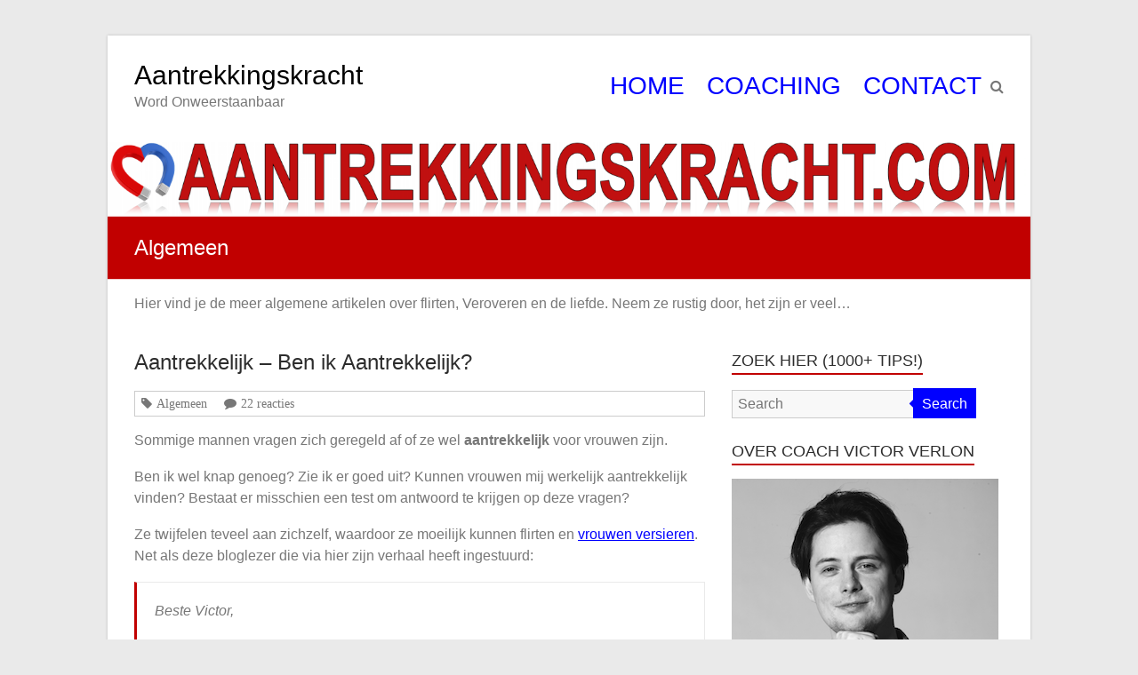

--- FILE ---
content_type: text/html; charset=UTF-8
request_url: https://www.aantrekkingskracht.com/onderwerp/algemeen/page/11/
body_size: 14192
content:
<!DOCTYPE html>
<html lang="nl" prefix="og: http://ogp.me/ns#">
<head>
<meta charset="UTF-8" />
<meta name="viewport" content="width=device-width, initial-scale=1">
<link rel="profile" href="http://gmpg.org/xfn/11" />
<link rel="pingback" href="https://www.aantrekkingskracht.com/xmlrpc.php" />
<title>Algemeen (Gratis Artikelen &amp; Video&#039;s)</title>

<!-- This site is optimized with the Yoast SEO plugin v7.3 - https://yoast.com/wordpress/plugins/seo/ -->
<link rel="canonical" href="https://www.aantrekkingskracht.com/onderwerp/algemeen/page/11/" />
<link rel="prev" href="https://www.aantrekkingskracht.com/onderwerp/algemeen/page/10/" />
<link rel="next" href="https://www.aantrekkingskracht.com/onderwerp/algemeen/page/12/" />
<meta property="og:locale" content="nl_NL" />
<meta property="og:type" content="object" />
<meta property="og:title" content="Algemeen (Gratis Artikelen &amp; Video&#039;s)" />
<meta property="og:description" content="Hier vind je de meer algemene artikelen over flirten, Veroveren en de liefde. Neem ze rustig door, het zijn er veel&#8230;" />
<meta property="og:url" content="https://www.aantrekkingskracht.com/onderwerp/algemeen/page/11/" />
<meta property="og:site_name" content="Aantrekkingskracht" />
<meta name="twitter:card" content="summary_large_image" />
<meta name="twitter:title" content="Algemeen (Gratis Artikelen &amp; Video&#039;s)" />
<meta name="twitter:site" content="@victorverlon" />
<!-- / Yoast SEO plugin. -->

<link rel='dns-prefetch' href='//s0.wp.com' />
<link rel='dns-prefetch' href='//s.w.org' />
<link rel="alternate" type="application/rss+xml" title="Aantrekkingskracht &raquo; Feed" href="https://www.aantrekkingskracht.com/feed/" />
<link rel="alternate" type="application/rss+xml" title="Aantrekkingskracht &raquo; Reactiesfeed" href="https://www.aantrekkingskracht.com/comments/feed/" />
<link rel="alternate" type="application/rss+xml" title="Aantrekkingskracht &raquo; Algemeen Categoriefeed" href="https://www.aantrekkingskracht.com/onderwerp/algemeen/feed/" />
		<script type="text/javascript">
			window._wpemojiSettings = {"baseUrl":"https:\/\/s.w.org\/images\/core\/emoji\/2.4\/72x72\/","ext":".png","svgUrl":"https:\/\/s.w.org\/images\/core\/emoji\/2.4\/svg\/","svgExt":".svg","source":{"concatemoji":"https:\/\/www.aantrekkingskracht.com\/wp-includes\/js\/wp-emoji-release.min.js?ver=4.9.5"}};
			!function(a,b,c){function d(a,b){var c=String.fromCharCode;l.clearRect(0,0,k.width,k.height),l.fillText(c.apply(this,a),0,0);var d=k.toDataURL();l.clearRect(0,0,k.width,k.height),l.fillText(c.apply(this,b),0,0);var e=k.toDataURL();return d===e}function e(a){var b;if(!l||!l.fillText)return!1;switch(l.textBaseline="top",l.font="600 32px Arial",a){case"flag":return!(b=d([55356,56826,55356,56819],[55356,56826,8203,55356,56819]))&&(b=d([55356,57332,56128,56423,56128,56418,56128,56421,56128,56430,56128,56423,56128,56447],[55356,57332,8203,56128,56423,8203,56128,56418,8203,56128,56421,8203,56128,56430,8203,56128,56423,8203,56128,56447]),!b);case"emoji":return b=d([55357,56692,8205,9792,65039],[55357,56692,8203,9792,65039]),!b}return!1}function f(a){var c=b.createElement("script");c.src=a,c.defer=c.type="text/javascript",b.getElementsByTagName("head")[0].appendChild(c)}var g,h,i,j,k=b.createElement("canvas"),l=k.getContext&&k.getContext("2d");for(j=Array("flag","emoji"),c.supports={everything:!0,everythingExceptFlag:!0},i=0;i<j.length;i++)c.supports[j[i]]=e(j[i]),c.supports.everything=c.supports.everything&&c.supports[j[i]],"flag"!==j[i]&&(c.supports.everythingExceptFlag=c.supports.everythingExceptFlag&&c.supports[j[i]]);c.supports.everythingExceptFlag=c.supports.everythingExceptFlag&&!c.supports.flag,c.DOMReady=!1,c.readyCallback=function(){c.DOMReady=!0},c.supports.everything||(h=function(){c.readyCallback()},b.addEventListener?(b.addEventListener("DOMContentLoaded",h,!1),a.addEventListener("load",h,!1)):(a.attachEvent("onload",h),b.attachEvent("onreadystatechange",function(){"complete"===b.readyState&&c.readyCallback()})),g=c.source||{},g.concatemoji?f(g.concatemoji):g.wpemoji&&g.twemoji&&(f(g.twemoji),f(g.wpemoji)))}(window,document,window._wpemojiSettings);
		</script>
		<style type="text/css">
img.wp-smiley,
img.emoji {
	display: inline !important;
	border: none !important;
	box-shadow: none !important;
	height: 1em !important;
	width: 1em !important;
	margin: 0 .07em !important;
	vertical-align: -0.1em !important;
	background: none !important;
	padding: 0 !important;
}
</style>
<link rel='stylesheet' id='contact-form-7-css'  href='https://www.aantrekkingskracht.com/wp-content/plugins/contact-form-7/includes/css/styles.css?ver=5.0.1' type='text/css' media='all' />
<link rel='stylesheet' id='collapseomatic-css-css'  href='https://www.aantrekkingskracht.com/wp-content/plugins/jquery-collapse-o-matic/light_style.css?ver=1.6' type='text/css' media='all' />
<link rel='stylesheet' id='wp-pagenavi-css'  href='https://www.aantrekkingskracht.com/wp-content/plugins/wp-pagenavi/pagenavi-css.css?ver=2.70' type='text/css' media='all' />
<link rel='stylesheet' id='esteem_style-css'  href='https://www.aantrekkingskracht.com/wp-content/themes/esteem-pro/style.css?ver=4.9.5' type='text/css' media='all' />
<link rel='stylesheet' id='esteem_child_style-css'  href='https://www.aantrekkingskracht.com/wp-content/themes/esteem-pro-child/style.css?ver=1.0' type='text/css' media='all' />
<link rel='stylesheet' id='esteem-responsive-css'  href='https://www.aantrekkingskracht.com/wp-content/themes/esteem-pro/css/responsive.min.css?ver=4.9.5' type='text/css' media='all' />
<link rel='stylesheet' id='esteem-fontawesome-css'  href='https://www.aantrekkingskracht.com/wp-content/themes/esteem-pro/fontawesome/css/font-awesome.min.css?ver=4.7.0' type='text/css' media='all' />
<link rel='stylesheet' id='jetpack-widget-social-icons-styles-css'  href='https://www.aantrekkingskracht.com/wp-content/plugins/jetpack/modules/widgets/social-icons/social-icons.css?ver=20170506' type='text/css' media='all' />
<link rel='stylesheet' id='jetpack_css-css'  href='https://www.aantrekkingskracht.com/wp-content/plugins/jetpack/css/jetpack.css?ver=6.0.4' type='text/css' media='all' />
<script type='text/javascript' src='https://www.aantrekkingskracht.com/wp-includes/js/jquery/jquery.js?ver=1.12.4'></script>
<script type='text/javascript' src='https://www.aantrekkingskracht.com/wp-includes/js/jquery/jquery-migrate.min.js?ver=1.4.1'></script>
<!--[if lte IE 8]>
<script type='text/javascript' src='https://www.aantrekkingskracht.com/wp-content/themes/esteem-pro/js/html5shiv.min.js?ver=4.9.5'></script>
<![endif]-->
<link rel='https://api.w.org/' href='https://www.aantrekkingskracht.com/wp-json/' />
<link rel="EditURI" type="application/rsd+xml" title="RSD" href="https://www.aantrekkingskracht.com/xmlrpc.php?rsd" />
<link rel="wlwmanifest" type="application/wlwmanifest+xml" href="https://www.aantrekkingskracht.com/wp-includes/wlwmanifest.xml" /> 
<meta name="generator" content="WordPress 4.9.5" />
<script type="text/javascript" src="httpss://www.aantrekkingskracht.com/wp-content/plugins/audio-player/assets/audio-player.js?ver=2.0.4.6"></script>
<script type="text/javascript">AudioPlayer.setup("httpss://www.aantrekkingskracht.com/wp-content/plugins/audio-player/assets/player.swf?ver=2.0.4.6", {width:"290",animation:"no",encode:"yes",initialvolume:"60",remaining:"yes",noinfo:"no",buffer:"5",checkpolicy:"no",rtl:"no",bg:"c10000",text:"333333",leftbg:"000000",lefticon:"c10000",volslider:"c10000",voltrack:"FFFFFF",rightbg:"000000",rightbghover:"999999",righticon:"c10000",righticonhover:"FFFFFF",track:"FFFFFF",loader:"009900",border:"CCCCCC",tracker:"DDDDDD",skip:"666666",pagebg:"FFFFFF",transparentpagebg:"yes"});</script>

<!-- Start Simple Author Highlighter -->
<style type="text/css">
.bypostauthor {background-color: #f5f5f5 !important; color:  ;}
.comment-author- {background-color:  !important; color:  ;}
</style>
<!-- Stop Simple Author Highlighter -->
<script type="text/javascript">
	window._wp_rp_static_base_url = 'https://wprp.zemanta.com/static/';
	window._wp_rp_wp_ajax_url = "https://www.aantrekkingskracht.com/wp-admin/admin-ajax.php";
	window._wp_rp_plugin_version = '3.6.4';
	window._wp_rp_post_id = '2274';
	window._wp_rp_num_rel_posts = '4';
	window._wp_rp_thumbnails = false;
	window._wp_rp_post_title = 'Aantrekkelijk+-+Ben+ik+Aantrekkelijk%3F';
	window._wp_rp_post_tags = ['aantrekkelijk+voor+vrouwen', 'vrouwelijke+schoonheid', 'twijfelen', 'vraag+%26amp%3B+antwoord', 'algemeen', 'af', 'al', 'en', 'nu', 'op', 'om', 'ik', 'wat', 'dat', 'van', 'slim', 'zit', 'kent', 'ben', 'internet'];
	window._wp_rp_promoted_content = true;
</script>
<link rel="stylesheet" href="https://www.aantrekkingskracht.com/wp-content/plugins/wordpress-23-related-posts-plugin/static/themes/modern.css?version=3.6.4" />
<style type="text/css">
.related_post_title {
}
ul.related_post {
}
ul.related_post li {
}
ul.related_post li a {
}
ul.related_post li img {
}</style>

<link rel='dns-prefetch' href='//v0.wordpress.com'/>
<style type='text/css'>img#wpstats{display:none}</style>		<style type="text/css">.recentcomments a{display:inline !important;padding:0 !important;margin:0 !important;}</style>
				<style type="text/css">blockquote{border-left: 3px solid #0000ff}button,html input[type="button"],input[type="reset"],input[type="submit"],#slider-title a{background:#0000ff}a,a:visited,a:hover,a:focus,a:active,.main-navigation li:hover > a,.main-navigation li.current_page_item > a,.main-navigation li.current-menu-item > a,.main-navigation li.current-menu-ancestor > a,#site-title a span,#site-title a:hover,#site-title a:focus,#site-title a:active,#controllers a:hover, #controllers a.active,.widget ul li a:hover,.widget ul li a:hover:before,.services-block .read-more:hover,.service-image-wrap,.services-block .service-title a:hover,.entry-meta a:hover,.entry-title a:hover,.search-wrap button:before,#site-generator a:hover, #colophon .widget a:hover,.menu-toggle:before,.widget_featured_posts .entry-title a:hover,.widget_featured_posts .entry-meta a:hover,.widget_featured_posts .read-more:hover, .entry-meta-bar .entry-meta a:hover,.post .entry-title a:hover,.counter-block-wrapper .counter-icon,.team-title a:hover,.widget_team_block .read-more:hover,.team-image-wrap,.widget .team-social-icon ul li a,.widget_table_pricing .pricing-btn a:hover {color: #0000ff}.main-navigation ul ul {border-top: 4px solid#0000ff}#controllers a:hover, #controllers a.active,#promo-box,.fancy-tab,.call-to-action-button,.readmore-wrap,.page-title-bar,.default-wp-page .previous a:hover, .default-wp-page .next a:hover{ background-color: #0000ff}#secondary .widget-title span, #colophon .widget-title span{ border-bottom: 2px solid #0000ff}
		.services-block .read-more:hover,.widget_featured_posts .read-more:hover,.team-social-icon a:hover,.widget_team_block .read-more:hover{border: 1px solid #0000ff}.service-border,.team-border{ border: 3px solid #0000ff}
		.blog-medium .post-featured-image, .blog-large .post-featured-image, .category .post-featured-image, .search .post-featured-image{border-bottom: 4px solid #0000ff}.search-form-top,#colophon{border-top: 3px solid #0000ff}a#scroll-up, #header-meta{ background-color: #0000ff} #site-title a{color: #000000; } .site-description{color: #000000; } .main-navigation li a{color: #0000ff; } .main-navigation ul ul {border-top: 4px solid #0000ff; } .main-navigation li:hover > a{color: #c10000; } #header-meta {background-color: #ffff00; } #header-meta {border-bottom-color: #ffff00; } #header-meta, .social-icons i.fa {color: #000000; } #slider-title a {background: #c10000; } #slider-content {color: #000000; } #colophon {background-color: #c10000; } .copyright{color: #ffffff; } .main-navigation ul li a{ font-size: 18px; } body, button, input, select, textarea, p, dl, input[type="reset"], input[type="button"], input[type="submit"], button, .previous a, .next a, .widget_testimonial .testimonial-author span, .nav-previous a, .nav-next a, #respond h3#reply-title #cancel-comment-reply-link, #respond form input[type="text"], #respond form textarea, .error-404 .widget{ font-size: 16px; } .copyright{ font-size: 16px; }</style>
					<style type="text/css" id="wp-custom-css">
				.entry-meta-bar span.author {
display: none;
}

.entry-meta-bar .published {
  display: none;
}

.entry-meta .fa.fa-clock-o {
    display: none;
}

.menu a:visited {
	color: #0000ff;
}

.page-title-bar {
	background-color: #C10000;
}

blockquote {
	border-left: 3px solid #C10000;
}

#secondary .widget-title span, #colophon .widget-title span {
    border-bottom: 2px solid #c10000;
}

.search-form-top, #colophon {
    border-top: 3px solid #c10000;
}

a#scroll-up, #header-meta {
    background-color: #c10000;
}

.main-navigation ul li a {
    font-size: 28px;
}

.nav-menu li a {
	font-size: 38px;
	color: #0000ff;
	text-align: center;
}

.main-navigation li.current_page_item > a, .main-navigation li.current-menu-item > a, .main-navigation li.current-menu-ancestor > a {
  color: #000000;
	text-decoration-line: underline; 
	}

.taxonomy-description {
	margin-top: 15px;
	margin-bottom: -15px;
	margin-left: 30px;
	margin-right: 30px;
}

.post p a {
	text-decoration: underline;
}

.post p a:hover {
	text-decoration: underline;
	color: #C10000;
}

.widget ul {
	margin-top: 10px;
}

.widget ul li {
	margin-top: -10px;
}


#secondary .widget a{
	color: #0000ff;	
	text-decoration: underline;
}

#secondary .widget a:hover{
	color: #C10000;	
}

#secondary .widget p {
		padding: -10px;
}

.widget ul li a::before {
    display: none;
}

.taxonomy-description ul li {
    list-style: disc;
}
.taxonomy-description ul {
    padding-left: 30px;
}

.taxonomy-description ol {
    padding-left: 30px;
}			</style>
			<!-- Global site tag (gtag.js) - Google Analytics -->
<script async src="https://www.googletagmanager.com/gtag/js?id=UA-590060-3"></script>
<script>
  window.dataLayer = window.dataLayer || [];
  function gtag(){dataLayer.push(arguments);}
  gtag('js', new Date());

  gtag('config', 'UA-590060-3');
</script>
</head>

<body class="archive paged category category-algemeen category-14 paged-11 category-paged-11 ">
	<div id="page" class="hfeed site">
		<header id="masthead" class="site-header" role="banner">
						<div class="inner-wrap">
				<div class="hgroup-wrap clearfix">
					<div class="site-branding">
													<div class="header-logo-image">
															</div><!-- .header-logo-image -->
													<div class="header-text ">
																<h3 id="site-title">
										<a href="https://www.aantrekkingskracht.com/" title="Aantrekkingskracht" rel="home">
											Aantrekkingskracht										</a>
									</h3>
																<p id="site-description">Word Onweerstaanbaar</p>
															</div><!-- .header-text -->
					</div><!-- .site-branding -->
					<div class="hgroup-wrap-right">
						<nav id="site-navigation" class="main-navigation" role="navigation">
							<p class="menu-toggle"></p>
							<div class="nav-menu clearfix">
								<ul id="menu-menu-basic" class="menu"><li id="menu-item-7454" class="menu-item menu-item-type-custom menu-item-object-custom menu-item-home menu-item-7454"><a href="http://www.aantrekkingskracht.com/">HOME</a></li>
<li id="menu-item-7455" class="menu-item menu-item-type-post_type menu-item-object-page menu-item-7455"><a title="Coaching door flirt- en sekscoach Victor Verlon" href="https://www.aantrekkingskracht.com/coaching/">COACHING</a></li>
<li id="menu-item-7456" class="menu-item menu-item-type-post_type menu-item-object-page menu-item-7456"><a title="Contact met Victor Verlon" href="https://www.aantrekkingskracht.com/victor-verlon/">CONTACT</a></li>
</ul>							</div><!-- .nav-menu -->
						</nav><!-- #site-description -->
						<i class="fa fa-search search-top"></i>
						<div class="search-form-top">
							<form action="https://www.aantrekkingskracht.com/" id="search-form" class="searchform clearfix" method="get">
								<div class="search-wrap">
									<input type="text" placeholder="Search" class="s field" name="s">
									<button type="submit">Search</button>
								</div>
								<input type="submit" value="Search" id="search-submit" name="submit" class="submit">
							</form><!-- .searchform -->
						</div><!-- .search-form-top -->
					</div><!-- .hgroup-wrap-right -->
				</div><!-- .hgroup-wrap -->
			</div><!-- .inner-wrap -->
			<div id="wp-custom-header" class="wp-custom-header"><img src="https://www.aantrekkingskracht.com/wp-content/uploads/cropped-Aantrekkingskracht.com-logo-6.3.png" class="header-image" width="1500" height="120" alt="Aantrekkingskracht"></div>
							<section class="page-title-bar clearfix">
					<div class="inner-wrap">
																				<div class="page-title-wrap"><h1>Algemeen</h1></div>
																							</div>
				</section>
<div class="taxonomy-description"><p>Hier vind je de meer algemene artikelen over flirten, Veroveren en de liefde. Neem ze rustig door, het zijn er veel&#8230;</p>
</div>		   		</header><!-- #masthead -->
		<div id="main" class="site-main inner-wrap">

	
	<div id="primary">
		<div id="content" class="clearfix">

			
				
					
					
<article id="post-2274" class="post-2274 post type-post status-publish format-standard hentry category-algemeen tag-aantrekkelijk-voor-vrouwen tag-twijfelen tag-vraag-antwoord tag-vrouwelijke-schoonheid">
		<div class="blog-content">
		<header class="entry-header">
			<h2 class="entry-title">
				<a href="https://www.aantrekkingskracht.com/ben-ik-aantrekkelijk/" title="Aantrekkelijk &#8211; Ben ik Aantrekkelijk?">Aantrekkelijk &#8211; Ben ik Aantrekkelijk?</a>
			</h2><!-- .entry-title -->
		</header>

		<div class="entry-meta-bar clearfix"><div class="entry-meta clearfix">
      <span class="fa fa-user vcard author"><a class="url fn n" href="https://www.aantrekkingskracht.com/author/victor-verlon/">Victor Verlon</a></span>

      <span class="fa fa-clock-o"><a href="https://www.aantrekkingskracht.com/ben-ik-aantrekkelijk/" title="00:03" rel="bookmark"><time class="entry-date published" datetime="2012-02-25T00:03:23+00:00">25 februari 2012</time><time class="updated" datetime="2018-04-26T12:12:04+00:00">26 april 2018</time></a></span>
               <span class="fa fa-tag"><a href="https://www.aantrekkingskracht.com/onderwerp/algemeen/" rel="category tag">Algemeen</a></span>
      
               <span class="fa fa-comment"><a href="https://www.aantrekkingskracht.com/ben-ik-aantrekkelijk/#comments">22 reacties</a></span>
      
      
      </div><!-- .entry-meta --></div><!-- .entry-meta-bar -->
		<div class="entry-content clearfix">
			<p>Sommige mannen vragen zich geregeld af of ze wel <strong>aantrekkelijk</strong> voor vrouwen zijn.</p>
<p>Ben ik wel knap genoeg? Zie ik er goed uit? Kunnen vrouwen mij werkelijk aantrekkelijk vinden? Bestaat er misschien een test om antwoord te krijgen op deze vragen?</p>
<p>Ze twijfelen teveel aan zichzelf, waardoor ze moeilijk kunnen flirten en <a title="Vrouwen versieren" href="https://www.aantrekkingskracht.com/onderwerp/hoe-vrouwen-versieren">vrouwen versieren</a>. Net als deze bloglezer die via hier zijn verhaal heeft ingestuurd:</p>
<blockquote><p>Beste Victor,</p>
<p>Na veel speuren op het internet, ben ik op jouw site terecht gekomen,heb hier en daar al wat gelezen, maar denk nog steeds dat ik het niet zal kunnen. Ik zit met een probleem, dat je waarschijnlijk al duizenden keren hebt gehoord.</p>
<p>Ik ben 26, nu al enkele jaren singel (!!) en hier komt het op neer: mijn zelfbeeld en zelfvertrouwen staan op een laag pitje. Je kent dat wel &#8220;ik ben niet knap, niet slim genoeg, waarom zou zo een knap meisje interesse hebben in mij&#8230;&#8221; Op sexueel vlak is het ook al geleden van mijn laatste relatie, zelfs geen one-night stand, helemaal niets, zelfs nog geen intieme knuffel&#8230;</p>
<p>Bang om een meisje aan te spreken, wat moet ik zeggen, wat zal ze wel niet van mij denken&#8230;</p>
<p>Na al die eenzame jaren waarin ik me soms zo rot gevoeld heb, ben ik nu stapel verliefd geworden op een leuk meisje die in de supermarkt werkt, vanaf da eerste keer dat ze me aankeek was ik al verkocht, nu kan ik niet naar de winkel gaan of ik begin te zweten als ik haar zie, ze is zo fantastisch, mooie grote ogen, prachtige lach&#8230;</p>
<p>Soms denk ik wanneer ze naar me kijkt dat ze me misschien ook leuk vind, maar dan begint het weer &#8220;waarom zou zo een mooi meisje mij leuk vinden&#8230;&#8221; Ik wil het deze keer echt goed doen, ik wil niet zoveel mogelijk vrouwen scoren, maar gewoon die ene speciale, ik wil iets betekenen voor haar, zodat ze me ook graag heeft, een leuke date, en hopelijk later meer.</p>
<p>Ik heb nu enkel een beetje contact met haar via chat, maar het word dringend tijd dat ik haar eens begin aan te spreken, maar hoe, wanneer, waar&#8230;</p>
<p>Kan je me hiervoor enkele tips geven, of kan ik me ergens inschrijven?</p>
<p>Alvast bedankt, Groeten.</p>
<p>J. uit Oost-vlaanderen</p></blockquote>
<p>Om te beginnen, je kunt je nu meteen inschrijven voor mijn gratis cursus. Klik hier: <a title="Vrouw Veroveren" href="http://www.vrouwveroveren.com">vrouw Veroveren</a>. Vergroot je inzicht over vrouwen en krijg meer zelfvertrouwen&#8230;</p>
<h2>Waarom je twijfelt over je aantrekkelijkheid</h2>
<p>Wanneer je naar jezelf kijkt, dan bekijk je jezelf met mannenogen. Je hebt oog voor vrouwelijke <a title="Schoonheid" href="https://www.aantrekkingskracht.com/trefwoord/schoonheid">schoonheid</a>. En vanuit dat eenzijdige perspectief is het logisch dat je jezelf niet aantrekkelijk vindt.</p>
<p>Vrouwen bekijken jou  <a href="https://www.aantrekkingskracht.com/ben-ik-aantrekkelijk/#more-2274" class="more-link"><span aria-label="Meer lezen over Aantrekkelijk &#8211; Ben ik Aantrekkelijk?">(meer&hellip;)</span></a></p>
		</div><!-- .entry-content -->
	</div>

	</article>
				
					
					
<article id="post-2222" class="post-2222 post type-post status-publish format-standard hentry category-algemeen tag-verlegen tag-verliefdheid">
		<div class="blog-content">
		<header class="entry-header">
			<h2 class="entry-title">
				<a href="https://www.aantrekkingskracht.com/verliefd-kenmerken/" title="Verliefd &#8211; 7 Kenmerken van Verliefd zijn">Verliefd &#8211; 7 Kenmerken van Verliefd zijn</a>
			</h2><!-- .entry-title -->
		</header>

		<div class="entry-meta-bar clearfix"><div class="entry-meta clearfix">
      <span class="fa fa-user vcard author"><a class="url fn n" href="https://www.aantrekkingskracht.com/author/victor-verlon/">Victor Verlon</a></span>

      <span class="fa fa-clock-o"><a href="https://www.aantrekkingskracht.com/verliefd-kenmerken/" title="01:00" rel="bookmark"><time class="entry-date published" datetime="2012-01-27T01:00:49+00:00">27 januari 2012</time><time class="updated" datetime="2018-04-26T12:13:35+00:00">26 april 2018</time></a></span>
               <span class="fa fa-tag"><a href="https://www.aantrekkingskracht.com/onderwerp/algemeen/" rel="category tag">Algemeen</a></span>
      
               <span class="fa fa-comment"><a href="https://www.aantrekkingskracht.com/verliefd-kenmerken/#comments">61 reacties</a></span>
      
      
      </div><!-- .entry-meta --></div><!-- .entry-meta-bar -->
		<div class="entry-content clearfix">
			<p><img class="alignleft wp-image-5209 size-full" title="Verliefd kenmerken" src="https://www.aantrekkingskracht.com/wp-content/uploads/2012/01/Verliefd-zijn-kenmerken.jpg" alt="Hart: verliefd kenmerken" width="300" height="249" />Geregeld ontvang ik e-mail van mannen die zich afvragen of ze nu wel of niet <strong>verliefd</strong> zijn. Ze vragen zich af wat de <strong>kenmerken</strong> zijn.</p>
<p><em>&#8220;Victor, kan ik niet een of andere test doen?&#8221;</em></p>
<p>Deze mannen zijn in de war. Want ja, er is wel aantrekkingskracht. Alleen zijn dat slechts seksuele verlangens of zijn er werkelijk verliefde gevoelens?</p>
<p>Ik help deze mannen graag uit de brand. Dus daarom heb ik 7 kenmerken van verliefd zijn in willekeurige volgorde op een rij gezet.</p>
<p>Zo kun je jezelf bij wijze van spreken testen of je werkelijk verliefd bent.</p>
<h2>Kenmerken van verliefdheid</h2>
<p><strong>#1.</strong> Je voelt je ongemakkelijk of zelfs verlegen wanneer  <a href="https://www.aantrekkingskracht.com/verliefd-kenmerken/#more-2222" class="more-link"><span aria-label="Meer lezen over Verliefd &#8211; 7 Kenmerken van Verliefd zijn">(meer&hellip;)</span></a></p>
		</div><!-- .entry-content -->
	</div>

	</article>
				
					
					
<article id="post-2215" class="post-2215 post type-post status-publish format-standard hentry category-algemeen tag-collega-versieren tag-gezellig tag-vraag-antwoord tag-vriendschap tag-vriendschapszone">
		<div class="blog-content">
		<header class="entry-header">
			<h2 class="entry-title">
				<a href="https://www.aantrekkingskracht.com/ze-wil-vriendschap/" title="Vriendschap &#8211; Ze wil slechts Vriendschap? (deel 1)">Vriendschap &#8211; Ze wil slechts Vriendschap? (deel 1)</a>
			</h2><!-- .entry-title -->
		</header>

		<div class="entry-meta-bar clearfix"><div class="entry-meta clearfix">
      <span class="fa fa-user vcard author"><a class="url fn n" href="https://www.aantrekkingskracht.com/author/victor-verlon/">Victor Verlon</a></span>

      <span class="fa fa-clock-o"><a href="https://www.aantrekkingskracht.com/ze-wil-vriendschap/" title="12:52" rel="bookmark"><time class="entry-date published" datetime="2012-01-21T12:52:48+00:00">21 januari 2012</time><time class="updated" datetime="2018-04-26T12:14:09+00:00">26 april 2018</time></a></span>
               <span class="fa fa-tag"><a href="https://www.aantrekkingskracht.com/onderwerp/algemeen/" rel="category tag">Algemeen</a></span>
      
               <span class="fa fa-comment"><a href="https://www.aantrekkingskracht.com/ze-wil-vriendschap/#comments">9 reacties</a></span>
      
      
      </div><!-- .entry-meta --></div><!-- .entry-meta-bar -->
		<div class="entry-content clearfix">
			<p>Een <strong>vriendschap</strong> is waardevol. Vriendschappelijke contacten zijn belangrijk voor je psychische gezondheid, ze bieden praktische voordelen en maken het leven mooier.</p>
<p>Maar wat als je een vrouw hebt ontmoet en het dreigt tè vriendschappelijk te worden waardoor het versieren op niets uitloopt; de beruchte vriendschapszone. Wat dan?</p>
<p>Vandaag laat ik zien waar het precies fout is gegaan. Een volgende keer geef ik aan op welk moment je de Verovering nog had kunnen redden.</p>
<h2>De e-mail van een bloglezer over de vriendschapszone (met zijn collega):</h2>
<blockquote><p>Hallo, sinds een aantal maanden heb ik het erg gezellig met een collega van mij. Ze lijkt ook geïnteresseerd in mij te zijn want meerdere collega&#8217;s en vrienden van mij vroegen uit zichzelf af of wij mekaar leuk vonden.</p>
<p>Nu heb ik vandaag een volgende stap gezet. Ik ben met haar naar het centrum geweest om iets te gaan kopen wat ze nodig had om voor mij iets te maken (ze schildert). Na dit gekocht te hebben gingen we de spullen naar de auto brengen en zei ze dat ze nog wat boodschappen moest doen.</p>
<p>Op de weg terug van de auto richting winkel vroeg ik of ze iets wilde gaan drinken bij een bistro onderweg. Dat wilde ze en we hebben daar 1.5 a 2 uur gezeten. Hierbij hebben wij het veel gehad over wat de laatste jaren ons leven zo veranderd heeft en ons gemaakt heeft hoe we nu zijn. We vinden allebei dat we heel veel van mekaar weg hebben en uitzonderlijk goed met mekaar kunnen praten.</p>
<p>Ik heb sterke gevoelens voor haar en probeer er achter te komen of dit wederzijds is. Nu heeft ze in het gesprek alleen gezegd dat ze het juist zo fijn vond dat ik iemand was die niet &#8216;meer&#8217; van haar wilde maar gewoon relaxed met haar praatte.</p>
<p>Naar afloop van de afspraak ben ik nog even mee naar haar huis gegaan om de spullen af te geven en heb afscheid genomen. Ze vond het gezellig met me en gaf me nog een knuffel.</p>
<p>Ik zit nu echt in de knoop hoe ik dit aan moet gaan pakken. Ik ben zo ongelooflijk verliefd op haar maar wil haar niet wegjagen door te hard van stapel te lopen. Ook omdat ze net een maand of 2/3 vrijgezel is na een relatie van 7 jaar, ben ik bang dat ze niet op mij zit te wachten.</p>
<p>Op het werk vraagt ze mij ook altijd om de zelfde tijd pauze te houden maar zodra andere collega&#8217;s daar vragen bij gaan stellen gaat ze bewust in een andere pauze. Ze wil dus wel graag bij mij zijn maar niet dat collega&#8217;s daar iets in zien. Dit was de eerste keer dat wij echt een langere tijd samen waren buiten het werk om, en ik vond het ontzettend goed gaan.</p>
<p>Maar mijn volgende stap? Wat kan ik doen om haar te veroveren? Ik hoop dat u mij daar antwoord op kan geven.</p>
<p>T uit Nijmegen</p></blockquote>
<p>Je hebt initiatief genomen, goed gedaan! Helaas heb je het voor de rest onhandig aangepakt&#8230;</p>
<h2>Bied vrouwen passie en romantiek</h2>
<p>Gezellig, gezelligheid, heel gezellig. Dat klinkt mooi en aardig, maar zeker niet opwindend!  Zonder opwinding, spanning, uitdaging krijg je onherroepelijk &#8216;slechts vriendschap&#8217;.</p>
<p>Weet dat vrouwen  <a href="https://www.aantrekkingskracht.com/ze-wil-vriendschap/#more-2215" class="more-link"><span aria-label="Meer lezen over Vriendschap &#8211; Ze wil slechts Vriendschap? (deel 1)">(meer&hellip;)</span></a></p>
		</div><!-- .entry-content -->
	</div>

	</article>
				
					
					
<article id="post-2125" class="post-2125 post type-post status-publish format-standard hentry category-algemeen tag-assertiviteitscursus tag-drama tag-foute-mannen tag-jaloezie tag-ruzie tag-woedebeheersing">
		<div class="blog-content">
		<header class="entry-header">
			<h2 class="entry-title">
				<a href="https://www.aantrekkingskracht.com/foute-man-herkennen/" title="Herken de Foute Man (4 signalen)">Herken de Foute Man (4 signalen)</a>
			</h2><!-- .entry-title -->
		</header>

		<div class="entry-meta-bar clearfix"><div class="entry-meta clearfix">
      <span class="fa fa-user vcard author"><a class="url fn n" href="https://www.aantrekkingskracht.com/author/victor-verlon/">Victor Verlon</a></span>

      <span class="fa fa-clock-o"><a href="https://www.aantrekkingskracht.com/foute-man-herkennen/" title="00:03" rel="bookmark"><time class="entry-date published" datetime="2011-11-26T00:03:49+00:00">26 november 2011</time><time class="updated" datetime="2018-04-26T12:16:20+00:00">26 april 2018</time></a></span>
               <span class="fa fa-tag"><a href="https://www.aantrekkingskracht.com/onderwerp/algemeen/" rel="category tag">Algemeen</a></span>
      
               <span class="fa fa-comment"><a href="https://www.aantrekkingskracht.com/foute-man-herkennen/#comments">27 reacties</a></span>
      
      
      </div><!-- .entry-meta --></div><!-- .entry-meta-bar -->
		<div class="entry-content clearfix">
			<p><img class="alignleft size-full wp-image-2133" title="Foute mannen" src="https://www.aantrekkingskracht.com/wp-content/uploads/2011/11/Foute-Mannen.jpg" alt="Foute mannen" width="150" height="225" />Eerder heb ik geschreven over <a title="Foute vrouwen" href="https://www.aantrekkingskracht.com/trefwoord/foute-vrouwen">de foute vrouw</a>, omdat er voornamelijk artikelen en boeken verschijnen over de <strong>foute man</strong> en zelden over de vrouwenvariant. Meestal gaat het dan over hoe sommige vrouwen zich aangetrokken voelen tot foute mannen.</p>
<p>Maar hoe zit het eigenlijk met de foute man zelf? Hoeft hij zich niet af te vragen of tot de categorie foute mannen behoort? En zo ja, is het dan niet aan hem om zichzelf aan te pakken en zijn leven te beteren?</p>
<p>Het is mijn bedoeling dat mannen zich bewust afvragen of ze wel een goed partner zijn voor vrouwen. Daarom dit artikel over hoe de foute man zichzelf kan <strong>herkennen</strong>. Tevens adviseer ik een boek over <a title="Woedebeheersing" href="https://www.aantrekkingskracht.com/woedebeheersing-tips-woedebeheersing">woedebeheersing</a>, omdat woede zeer destructieve gevolgen kan hebben.</p>
<p>In willekeurige volgorde, vier signalen waaraan je kunt herkennen of je tot de categorie foute mannen behoort:</p>
<h2>Je hebt vaak heftige drama met vrouwen</h2>
<p>Heb je vaak slaande ruzie? Niet alleen met je huidige vriendin, het ging op deze manier ook mis in vorige relaties?</p>
<p>Komt er ook wel eens geweld bij te pas? <a href="http://www.victorverlon.com/boek/woedebeheersing-foute-man.php"><img class="alignright size-medium wp-image-2793" title="Woedebeheersing" src="https://www.aantrekkingskracht.com/wp-content/uploads/2012/09/Boekje-voor-driftkikkers-boek-klikhier.jpg" alt="Driftkikker" width="151" height="193" /></a></p>
<p>Het lijkt alsof vrouwen de boosdoeners zijn. Ze blijven maar aan je hoofd zeuren, ze accepteren je niet zoals je bent, zij maken je het leven zuur. Althans, zo zie jij het. Maar uiteindelijk zelf jij zelf de oorzaak van al deze vervelende problemen!</p>
<p><strong>Dringend advies voor foute mannen:</strong> om te beginnen, volg een cursus woedebeheersing èn een assertiviteitscursus (en neem daarvoor eerst het Boekje voor Driftkikkers door, <a title="Boekje voor driftkikkers" href="http://www.victorverlon.com/boek/woedebeheersing-foute-man.php" rel="nofollow">klik hier</a>). Deze cursussen hebben een grote uitwerking op je liefdesleven en hoe je in het leven staat.</p>
<h2>Je bent vreselijk jaloers</h2>
<p>Ben je behoorlijk jaloers, ook al wil je dat eigenlijk niet zijn? Deze achterdocht, de neiging om je vriendin te controleren, haar te claimen of haar zelfs in haar vrijheid te beperken, maken dat je geen goed partner kunt zijn.</p>
<p>Jaloezie komt onder andere voort uit het idee dat een partner bezit is; bezittingsdrang. Dat is ze uiteraard niet, ook in een relatie is de vrouw vrij om te doen en te laten wat ze wilt.</p>
<p><strong>Stel jezelf de vraag:</strong> waar staat een relatie voor, wat houdt een liefdesrelatie in? En vraag je ook af hoe het komt dat je verlatingsangst hebt en zo weinig vertrouwen.</p>
<p>Zolang je het gevaarlijke groene monster niet aanpakt,  <a href="https://www.aantrekkingskracht.com/foute-man-herkennen/#more-2125" class="more-link"><span aria-label="Meer lezen over Herken de Foute Man (4 signalen)">(meer&hellip;)</span></a></p>
		</div><!-- .entry-content -->
	</div>

	</article>
				
					
					
<article id="post-2061" class="post-2061 post type-post status-publish format-standard hentry category-algemeen tag-bezet tag-negatieve-invloed tag-vraag-antwoord tag-vrijgezel">
		<div class="blog-content">
		<header class="entry-header">
			<h2 class="entry-title">
				<a href="https://www.aantrekkingskracht.com/ben-je-single/" title="&#8220;Ben je single?&#8221;">&#8220;Ben je single?&#8221;</a>
			</h2><!-- .entry-title -->
		</header>

		<div class="entry-meta-bar clearfix"><div class="entry-meta clearfix">
      <span class="fa fa-user vcard author"><a class="url fn n" href="https://www.aantrekkingskracht.com/author/victor-verlon/">Victor Verlon</a></span>

      <span class="fa fa-clock-o"><a href="https://www.aantrekkingskracht.com/ben-je-single/" title="01:04" rel="bookmark"><time class="entry-date published" datetime="2011-11-06T01:04:15+00:00">6 november 2011</time><time class="updated" datetime="2018-04-26T12:20:13+00:00">26 april 2018</time></a></span>
               <span class="fa fa-tag"><a href="https://www.aantrekkingskracht.com/onderwerp/algemeen/" rel="category tag">Algemeen</a></span>
      
               <span class="fa fa-comment"><a href="https://www.aantrekkingskracht.com/ben-je-single/#comments">19 reacties</a></span>
      
      
      </div><!-- .entry-meta --></div><!-- .entry-meta-bar -->
		<div class="entry-content clearfix">
			<p>Bij het vorige artikel &#8216;<a title="Single vrouwen herkennen" href="https://www.aantrekkingskracht.com/single-vrouwen-herkennen">Herken de Single Vrouw</a>&#8216; is een discussie losgebarsten over de vraag, of je als niet-single mag flirten met anderen. De meningen verschillen.</p>
<p>Ik heb een aantal artikelen geschreven over het <a href="https://www.aantrekkingskracht.com/onderwerp/flirten-met-vrouwen" title="Flirten met vrouwen">flirten met vrouwen</a> die de moeite waard zijn. Te beginnen met: ‘<a title="Vervelende misvatting over flirten" href="https://www.aantrekkingskracht.com/misvatting-flirten">Vervelende misvatting over flirten</a>’.</p>
<p>Vrouwen gaan geen enkele verplichting aan door te flirten met mannen, ook als ze in een relatie zitten. Deze flirts kunnen geen negatieve invloed hebben op jouw liefdesleven, behalve als jij dat laat gebeuren.</p>
<p>Flirten mag speels en vrijblijvend zijn. Beschouw de flirt van een vrouw als een compliment, ook al is ze bezet. Het flirten te serieus nemen gaat ten koste van je aantrekkingskracht en je potentiële succes als (single) man!</p>
<p>Verder met de vraag:</p>
<h2>Is ze single of niet?</h2>
<p>Liesbeth stelde deze vraag bij het vorige artikel:</p>
<blockquote><p>Hier ook een reactie van een vrouw, en ik begrijp het probleem niet zo goed. Je kunt toch gewoon vragen aan een vrouw of ze vrijgezel is?!</p></blockquote>
<p>Goede opmerking. Ja, dat kun je doen. Maar over het algemeen voldoen de 3 single-checks al voldoende, zoals gegeven in het vorige artikel.</p>
<p>Heb je toch het vermoeden dat ze in een relatie zit? Dan kun je het haar op de man af vragen:</p>
<h2>Vraag: <em>“Ben je vrijgezel?”</em></h2>
<p>Een ja- of nee-antwoord geeft volledige duidelijkheid, handig.</p>
<p>Let op:  <a href="https://www.aantrekkingskracht.com/ben-je-single/#more-2061" class="more-link"><span aria-label="Meer lezen over &#8220;Ben je single?&#8221;">(meer&hellip;)</span></a></p>
		</div><!-- .entry-content -->
	</div>

	</article>
				
				<div class='wp-pagenavi'>
<span class='pages'>Pagina 11 van 16</span><a class="previouspostslink" rel="prev" href="https://www.aantrekkingskracht.com/onderwerp/algemeen/page/10/">««</a><span class='extend'>...</span><a class="page smaller" title="Pagina 10" href="https://www.aantrekkingskracht.com/onderwerp/algemeen/page/10/">10</a><span class='current'>11</span><a class="page larger" title="Pagina 12" href="https://www.aantrekkingskracht.com/onderwerp/algemeen/page/12/">12</a><span class='extend'>...</span><a class="nextpostslink" rel="next" href="https://www.aantrekkingskracht.com/onderwerp/algemeen/page/12/">»»</a>
</div>
			
		</div><!-- #content -->
	</div><!-- #primary -->

	
<div id="secondary">
			
		<aside id="search-3" class="widget widget_search"><h3 class="widget-title"><span>Zoek hier (1000+ tips!)</span></h3><form action="https://www.aantrekkingskracht.com/" id="search-form" class="searchform clearfix" method="get">
	<div class="search-wrap">
		<input type="text" placeholder="Search" class="s field" name="s">
		<button type="submit">Search</button>
	</div>
	<input type="submit" value="Search" id="search-submit" name="submit" class="submit">
</form><!-- .searchform --></aside><aside id="text-315075659" class="widget widget_text"><h3 class="widget-title"><span>Over coach Victor Verlon</span></h3>			<div class="textwidget"><p><img class="size-full wp-image-7476 alignnone" src="https://www.aantrekkingskracht.com/wp-content/uploads/Over-Victor-Verlon.png" alt="Coach Victor Verlon " width="300" height="450" /></p>
<p><center><a title="Facebook" href="https://www.facebook.com/VictorVerlon" target="_blank" rel="noopener">Volg mij op Facebook</a></center><br />
Victor Verlon is zowel versiercoach als sekscoach. Hij is in het jaar 2008 deze site over aantrekkingskracht begonnen. Sindsdien brengt hij wekelijks een artikel/video uit over flirten, versieren, relaties, seks en liefdesverdriet. <a title="Victor Verlon" href="https://www.aantrekkingskracht.com/victor-verlon">Lees verder&#8230;</a></p>
</div>
		</aside><aside id="text-315075653" class="widget widget_text"><h3 class="widget-title"><span>Aantrekkingskracht onderwerpen</span></h3>			<div class="textwidget"><ul>
<li><a title="Vrouwen versieren (Tips en video's over verleiden)" href="https://www.aantrekkingskracht.com/onderwerp/hoe-vrouwen-versieren">Vrouwen Versieren</a></li>
<li><a title="Flirten met vrouwen en sjans hebben" href="https://www.aantrekkingskracht.com/onderwerp/flirten-met-vrouwen">Flirten met Vrouwen</a></li>
<li><a title="Aanspreken en het gebruik van openingszinnen" href="https://www.aantrekkingskracht.com/onderwerp/aanspreken-openingszinnen">Aanspreken & Openingszinnen</a></li>
<li><a title="Afspraakjes met vrouwen" href="https://www.aantrekkingskracht.com/onderwerp/afspraakjes-met-vrouwen">Afspraakjes met Vrouwen</a></li>
<li><a title="Seks en beminnen" href="https://www.aantrekkingskracht.com/onderwerp/seks">Seks & Beminnen</a></li>
<li><a title="Relatie en huwelijk" href="https://www.aantrekkingskracht.com/onderwerp/relatie">Relatie & Huwelijk</a></li>
<li><a title="Lichaamstaal wat betreft vrouwen versieren" href="https://www.aantrekkingskracht.com/onderwerp/lichaamstaal">Lichaamstaal Verbeteren</a></li>
<li><a title="Zoenen tips" href="https://www.aantrekkingskracht.com/onderwerp/zoenen">Zoenen & Kussen</a></li>
<li><a title="Bellen & afspraakjes regelen" href="https://www.aantrekkingskracht.com/onderwerp/bellen-met-vrouwen">Bellen & Afspraakjes Regelen</a></li>
<li><a title="Voortzetten van de Verovering (verder komen met het versieren)" href="https://www.aantrekkingskracht.com/onderwerp/voortzetten-van-de-verovering">Voortzetten van de Verovering</a></li>
<li><a title="Mentaliteit verbeteren" href="https://www.aantrekkingskracht.com/onderwerp/verovermentaliteit">Verovermentaliteit</a></li>
<li><a title="Liefdesverdriet tips" href="https://www.aantrekkingskracht.com/onderwerp/liefdesverdriet">Liefdesverdriet</a></li>
<li><a title="Valentijnsdag" href="https://www.aantrekkingskracht.com/onderwerp/valentijnsdag">Valentijnsdag</a></li>
<li><a title="Online daten tips" href="https://www.aantrekkingskracht.com/onderwerp/online-daten">Online Daten</a></li>
<li><a title="Overige artikelen" href="https://www.aantrekkingskracht.com/onderwerp/overige">Overige Artikelen</a></li>
<li><a title="Algemene tips over onder andere aantrekkingskracht" href="https://www.aantrekkingskracht.com/onderwerp/algemeen">Algemene Aantrekkingskracht- en Versiertips</a></li>
</ul>
</div>
		</aside><aside id="recent-comments-3" class="widget widget_recent_comments"><h3 class="widget-title"><span>Nieuwste reacties</span></h3><ul id="recentcomments"><li class="recentcomments"><span class="comment-author-link">Danny</span> op <a href="https://www.aantrekkingskracht.com/oorzaken-vrouwen-afwijzen/#comment-98689">19 Oorzaken waarom vrouwen je afwijzen</a></li><li class="recentcomments"><span class="comment-author-link">gena</span> op <a href="https://www.aantrekkingskracht.com/oorzaken-vrouwen-afwijzen/#comment-92090">19 Oorzaken waarom vrouwen je afwijzen</a></li><li class="recentcomments"><span class="comment-author-link"><a href='http://www.facebook.com/infopraktijkverlichting' rel='external nofollow' class='url'>M.</a></span> op <a href="https://www.aantrekkingskracht.com/interessant-genoeg/#comment-91561">Interessant genoeg om vrouwen te versieren?</a></li><li class="recentcomments"><span class="comment-author-link"><a href='http://www.facebook.com/infopraktijkverlichting' rel='external nofollow' class='url'>M.</a></span> op <a href="https://www.aantrekkingskracht.com/vrouwen-versieren-supermarkt/#comment-89834">Vrouwen versieren in de supermarkt</a></li><li class="recentcomments"><span class="comment-author-link">Danny</span> op <a href="https://www.aantrekkingskracht.com/oorzaken-vrouwen-afwijzen/#comment-85546">19 Oorzaken waarom vrouwen je afwijzen</a></li><li class="recentcomments"><span class="comment-author-link">pascal</span> op <a href="https://www.aantrekkingskracht.com/oorzaken-vrouwen-afwijzen/#comment-77541">19 Oorzaken waarom vrouwen je afwijzen</a></li><li class="recentcomments"><span class="comment-author-link">ron</span> op <a href="https://www.aantrekkingskracht.com/foute-vrouwen-herkennen/#comment-76833">Foute Vrouwen Herkennen doe je zo</a></li><li class="recentcomments"><span class="comment-author-link">Catto</span> op <a href="https://www.aantrekkingskracht.com/verliefd-vriendin/#comment-76651">Verliefd op je beste Vriendin?</a></li><li class="recentcomments"><span class="comment-author-link">R.</span> op <a href="https://www.aantrekkingskracht.com/vriendin-krijgen/#comment-76644">Vriendin krijgen onmogelijk? Waarom blijf je vrijgezel? (deel 1)</a></li><li class="recentcomments"><span class="comment-author-link">Thomas Bezemer</span> op <a href="https://www.aantrekkingskracht.com/borsten-kijken/#comment-76628">Mag je naar haar borsten kijken? (video)</a></li></ul></aside><aside id="simpletags-2" class="widget widget-simpletags"><h3 class="widget-title"><span>Populairste trefwoorden</span></h3>
<!-- Generated by Simple Tags 2.4.7 - http://wordpress.org/extend/plugins/simple-tags -->
	<div class="st-tag-cloud">
	<a href="https://www.aantrekkingskracht.com/trefwoord/vraag-antwoord/" id="tag-link-673" class="st-tags t10" title="68 topics" rel="tag" style="font-size:20pt; color:#0000ff;">Vraag &amp; Antwoord</a>
<a href="https://www.aantrekkingskracht.com/trefwoord/verliefdheid/" id="tag-link-69" class="st-tags t1" title="16 topics" rel="tag" style="font-size:9.2pt; color:#0000ff;">Verliefdheid</a>
<a href="https://www.aantrekkingskracht.com/trefwoord/oefeningen/" id="tag-link-80" class="st-tags t1" title="12 topics" rel="tag" style="font-size:9.2pt; color:#0000ff;">Oefeningen</a>
<a href="https://www.aantrekkingskracht.com/trefwoord/zelfvertrouwen/" id="tag-link-61" class="st-tags t1" title="12 topics" rel="tag" style="font-size:9.2pt; color:#0000ff;">Zelfvertrouwen</a>
<a href="https://www.aantrekkingskracht.com/trefwoord/fouten-maken/" id="tag-link-51" class="st-tags t0" title="8 topics" rel="tag" style="font-size:8pt; color:#0000ff;">Fouten maken</a>
<a href="https://www.aantrekkingskracht.com/trefwoord/overvloed-concept/" id="tag-link-4" class="st-tags t0" title="8 topics" rel="tag" style="font-size:8pt; color:#0000ff;">Overvloed-concept</a>
<a href="https://www.aantrekkingskracht.com/trefwoord/weerstand/" id="tag-link-27" class="st-tags t0" title="8 topics" rel="tag" style="font-size:8pt; color:#0000ff;">Weerstand</a>
<a href="https://www.aantrekkingskracht.com/trefwoord/voornemens/" id="tag-link-15" class="st-tags t0" title="7 topics" rel="tag" style="font-size:8pt; color:#0000ff;">Voornemens</a>
<a href="https://www.aantrekkingskracht.com/trefwoord/onderzoek/" id="tag-link-58" class="st-tags t0" title="7 topics" rel="tag" style="font-size:8pt; color:#0000ff;">Onderzoek</a>
<a href="https://www.aantrekkingskracht.com/trefwoord/facebook/" id="tag-link-196" class="st-tags t0" title="6 topics" rel="tag" style="font-size:8pt; color:#0000ff;">Facebook</a>
<a href="https://www.aantrekkingskracht.com/trefwoord/succes-met-vrouwen/" id="tag-link-49" class="st-tags t0" title="6 topics" rel="tag" style="font-size:8pt; color:#0000ff;">Succes met vrouwen</a>
<a href="https://www.aantrekkingskracht.com/trefwoord/gespreksstof/" id="tag-link-48" class="st-tags t0" title="6 topics" rel="tag" style="font-size:8pt; color:#0000ff;">Gespreksstof</a>
<a href="https://www.aantrekkingskracht.com/trefwoord/romantiek/" id="tag-link-40" class="st-tags t0" title="6 topics" rel="tag" style="font-size:8pt; color:#0000ff;">Romantiek</a>
<a href="https://www.aantrekkingskracht.com/trefwoord/schaarste-concept/" id="tag-link-6" class="st-tags t0" title="5 topics" rel="tag" style="font-size:8pt; color:#0000ff;">Schaarste-concept</a>
<a href="https://www.aantrekkingskracht.com/trefwoord/vriendschap/" id="tag-link-157" class="st-tags t0" title="5 topics" rel="tag" style="font-size:8pt; color:#0000ff;">Vriendschap</a>
<a href="https://www.aantrekkingskracht.com/trefwoord/seksprogramma/" id="tag-link-444" class="st-tags t0" title="5 topics" rel="tag" style="font-size:8pt; color:#0000ff;">Seksprogramma&#039;s</a>
<a href="https://www.aantrekkingskracht.com/trefwoord/verlegen/" id="tag-link-23" class="st-tags t0" title="5 topics" rel="tag" style="font-size:8pt; color:#0000ff;">Verlegen</a>
<a href="https://www.aantrekkingskracht.com/trefwoord/flirtcoach/" id="tag-link-651" class="st-tags t0" title="5 topics" rel="tag" style="font-size:8pt; color:#0000ff;">Flirtcoach</a>
<a href="https://www.aantrekkingskracht.com/trefwoord/mannenblog/" id="tag-link-509" class="st-tags t0" title="5 topics" rel="tag" style="font-size:8pt; color:#0000ff;">Mannenblog</a>
<a href="https://www.aantrekkingskracht.com/trefwoord/vrijgezel/" id="tag-link-59" class="st-tags t0" title="5 topics" rel="tag" style="font-size:8pt; color:#0000ff;">Vrijgezel</a>
<a href="https://www.aantrekkingskracht.com/trefwoord/liefdesleven/" id="tag-link-126" class="st-tags t0" title="5 topics" rel="tag" style="font-size:8pt; color:#0000ff;">Liefdesleven</a>
<a href="https://www.aantrekkingskracht.com/trefwoord/single/" id="tag-link-44" class="st-tags t0" title="5 topics" rel="tag" style="font-size:8pt; color:#0000ff;">Single</a>
<a href="https://www.aantrekkingskracht.com/trefwoord/oogcontact/" id="tag-link-60" class="st-tags t0" title="5 topics" rel="tag" style="font-size:8pt; color:#0000ff;">Oogcontact</a>
<a href="https://www.aantrekkingskracht.com/trefwoord/foute-vrouwen/" id="tag-link-91" class="st-tags t0" title="5 topics" rel="tag" style="font-size:8pt; color:#0000ff;">Foute vrouwen</a>
<a href="https://www.aantrekkingskracht.com/trefwoord/nieuwsgierig-maken/" id="tag-link-62" class="st-tags t0" title="4 topics" rel="tag" style="font-size:8pt; color:#0000ff;">Nieuwsgierig maken</a>
<a href="https://www.aantrekkingskracht.com/trefwoord/motivatie/" id="tag-link-17" class="st-tags t0" title="4 topics" rel="tag" style="font-size:8pt; color:#0000ff;">Motivatie</a>
<a href="https://www.aantrekkingskracht.com/trefwoord/blauwtje-lopen/" id="tag-link-52" class="st-tags t0" title="4 topics" rel="tag" style="font-size:8pt; color:#0000ff;">Blauwtje lopen</a>
<a href="https://www.aantrekkingskracht.com/trefwoord/mooie-vrouwen/" id="tag-link-21" class="st-tags t0" title="4 topics" rel="tag" style="font-size:8pt; color:#0000ff;">Mooie vrouwen</a></div>

</aside>	</div><!-- #secondary -->
	
</div><!--#main -->
<footer id="colophon" class="clearfix">
		<div id="site-generator" class="inner-wrap">
		<div class="copyright"><p style="text-align: center">Copyright ©2018 Alle Rechten Voorbehouden<br /><a href="http://www.aantrekkingskracht.com/privacybeleid/">Privacybeleid</a> | <a href="http://www.aantrekkingskracht.com/disclaimer/">Disclaimer</a></p></div>	</div><!-- #site-generator -->
</footer>
<a href="#masthead" id="scroll-up"><i class="fa fa-angle-up"></i></a>
</div>
<script type='text/javascript'>
var colomatduration = 'fast';
var colomatslideEffect = 'slideFade';
var colomatpauseInit = '';
var colomattouchstart = '';
</script><!-- HitTail Code -->
<script type="text/javascript">
	(function(){ var ht = document.createElement('script');ht.async = true;
	  ht.type='text/javascript';ht.src = '//15274.hittail.com/mlt.js';
	  var s = document.getElementsByTagName('script')[0]; s.parentNode.insertBefore(ht, s);})();
</script>	<div style="display:none">
	</div>
<script type='text/javascript'>
/* <![CDATA[ */
var wpcf7 = {"apiSettings":{"root":"https:\/\/www.aantrekkingskracht.com\/wp-json\/contact-form-7\/v1","namespace":"contact-form-7\/v1"},"recaptcha":{"messages":{"empty":"Graag verifi\u00ebren dat je geen robot bent."}}};
/* ]]> */
</script>
<script type='text/javascript' src='https://www.aantrekkingskracht.com/wp-content/plugins/contact-form-7/includes/js/scripts.js?ver=5.0.1'></script>
<script type='text/javascript' src='https://s0.wp.com/wp-content/js/devicepx-jetpack.js?ver=202605'></script>
<script type='text/javascript' src='https://www.aantrekkingskracht.com/wp-content/themes/esteem-pro/js/waypoints.min.js?ver=2.0.3'></script>
<script type='text/javascript' src='https://www.aantrekkingskracht.com/wp-content/themes/esteem-pro/js/jquery.counterup.min.js?ver=4.9.5'></script>
<script type='text/javascript' src='https://www.aantrekkingskracht.com/wp-content/themes/esteem-pro/js/esteem-custom.min.js?ver=4.9.5'></script>
<script type='text/javascript' src='https://www.aantrekkingskracht.com/wp-content/themes/esteem-pro/js/navigation.min.js?ver=4.9.5'></script>
<script type='text/javascript' src='https://www.aantrekkingskracht.com/wp-includes/js/wp-embed.min.js?ver=4.9.5'></script>
<script type='text/javascript' src='https://stats.wp.com/e-202605.js' async='async' defer='defer'></script>
<script type='text/javascript'>
	_stq = window._stq || [];
	_stq.push([ 'view', {v:'ext',j:'1:6.0.4',blog:'6025991',post:'0',tz:'1',srv:'www.aantrekkingskracht.com'} ]);
	_stq.push([ 'clickTrackerInit', '6025991', '0' ]);
</script>
</body>
</html>

--- FILE ---
content_type: text/css
request_url: https://www.aantrekkingskracht.com/wp-content/plugins/jetpack/modules/widgets/social-icons/social-icons.css?ver=20170506
body_size: 328
content:
.jetpack_widget_social_icons ul,
.jetpack_widget_social_icons li {
	list-style: none;
}

.jetpack_widget_social_icons ul {
	display: block;
	margin: 0 0 1.5em;
	padding: 0;
}

.jetpack_widget_social_icons ul li {
	border: 0;
	display: inline-block;
	line-height: 1;
	margin: 0;
	padding: 0;
}

.jetpack_widget_social_icons ul li:before,
.jetpack_widget_social_icons ul li:after {
	display: none;
}

.jetpack_widget_social_icons a {
	border: 0;
	box-shadow: none;
	display: block;
	height: 24px;
	text-decoration: none;
	width: 24px;
}

.jetpack_widget_social_icons svg {
	color: inherit;
	fill: currentColor;
	height: inherit;
	vertical-align: middle;
	width: inherit;
}

/* Sizes */

.jetpack_widget_social_icons ul.size-small a {
	height: 24px;
	width: 24px;
}

.jetpack_widget_social_icons ul.size-medium a {
	height: 32px;
	width: 32px;
}

.jetpack_widget_social_icons ul.size-large a {
	height: 48px;
	width: 48px;
}
